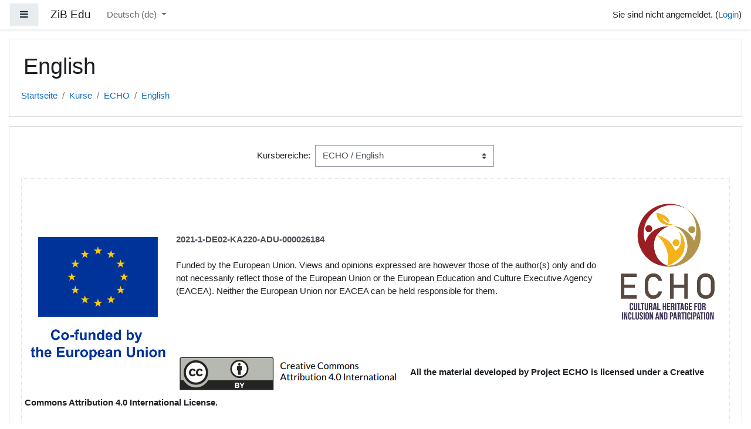

--- FILE ---
content_type: text/html; charset=utf-8
request_url: https://zibev.education/course/index.php?categoryid=26
body_size: 9894
content:
<!DOCTYPE html>

<html  dir="ltr" lang="de" xml:lang="de">
<head>
    <title>ZiB Edu: Alle Kurse</title>
    <link rel="shortcut icon" href="https://zibev.education/theme/image.php/boost/theme/1702909505/favicon" />
    <meta http-equiv="Content-Type" content="text/html; charset=utf-8" />
<meta name="keywords" content="moodle, ZiB Edu: Alle Kurse" />
<link rel="stylesheet" type="text/css" href="https://zibev.education/theme/yui_combo.php?rollup/3.17.2/yui-moodlesimple-min.css" /><script id="firstthemesheet" type="text/css">/** Required in order to fix style inclusion problems in IE with YUI **/</script><link rel="stylesheet" type="text/css" href="https://zibev.education/theme/styles.php/boost/1702909505_1652859925/all" />
<script>
//<![CDATA[
var M = {}; M.yui = {};
M.pageloadstarttime = new Date();
M.cfg = {"wwwroot":"https:\/\/zibev.education","sesskey":"FvgOt5EMTz","sessiontimeout":"28800","sessiontimeoutwarning":1200,"themerev":"1702909505","slasharguments":1,"theme":"boost","iconsystemmodule":"core\/icon_system_fontawesome","jsrev":"1702909505","admin":"admin","svgicons":true,"usertimezone":"Europa\/London","contextid":635,"langrev":1753712958,"templaterev":"1702909505"};var yui1ConfigFn = function(me) {if(/-skin|reset|fonts|grids|base/.test(me.name)){me.type='css';me.path=me.path.replace(/\.js/,'.css');me.path=me.path.replace(/\/yui2-skin/,'/assets/skins/sam/yui2-skin')}};
var yui2ConfigFn = function(me) {var parts=me.name.replace(/^moodle-/,'').split('-'),component=parts.shift(),module=parts[0],min='-min';if(/-(skin|core)$/.test(me.name)){parts.pop();me.type='css';min=''}
if(module){var filename=parts.join('-');me.path=component+'/'+module+'/'+filename+min+'.'+me.type}else{me.path=component+'/'+component+'.'+me.type}};
YUI_config = {"debug":false,"base":"https:\/\/zibev.education\/lib\/yuilib\/3.17.2\/","comboBase":"https:\/\/zibev.education\/theme\/yui_combo.php?","combine":true,"filter":null,"insertBefore":"firstthemesheet","groups":{"yui2":{"base":"https:\/\/zibev.education\/lib\/yuilib\/2in3\/2.9.0\/build\/","comboBase":"https:\/\/zibev.education\/theme\/yui_combo.php?","combine":true,"ext":false,"root":"2in3\/2.9.0\/build\/","patterns":{"yui2-":{"group":"yui2","configFn":yui1ConfigFn}}},"moodle":{"name":"moodle","base":"https:\/\/zibev.education\/theme\/yui_combo.php?m\/1702909505\/","combine":true,"comboBase":"https:\/\/zibev.education\/theme\/yui_combo.php?","ext":false,"root":"m\/1702909505\/","patterns":{"moodle-":{"group":"moodle","configFn":yui2ConfigFn}},"filter":null,"modules":{"moodle-core-maintenancemodetimer":{"requires":["base","node"]},"moodle-core-actionmenu":{"requires":["base","event","node-event-simulate"]},"moodle-core-blocks":{"requires":["base","node","io","dom","dd","dd-scroll","moodle-core-dragdrop","moodle-core-notification"]},"moodle-core-chooserdialogue":{"requires":["base","panel","moodle-core-notification"]},"moodle-core-languninstallconfirm":{"requires":["base","node","moodle-core-notification-confirm","moodle-core-notification-alert"]},"moodle-core-lockscroll":{"requires":["plugin","base-build"]},"moodle-core-event":{"requires":["event-custom"]},"moodle-core-handlebars":{"condition":{"trigger":"handlebars","when":"after"}},"moodle-core-dragdrop":{"requires":["base","node","io","dom","dd","event-key","event-focus","moodle-core-notification"]},"moodle-core-formchangechecker":{"requires":["base","event-focus","moodle-core-event"]},"moodle-core-tooltip":{"requires":["base","node","io-base","moodle-core-notification-dialogue","json-parse","widget-position","widget-position-align","event-outside","cache-base"]},"moodle-core-popuphelp":{"requires":["moodle-core-tooltip"]},"moodle-core-notification":{"requires":["moodle-core-notification-dialogue","moodle-core-notification-alert","moodle-core-notification-confirm","moodle-core-notification-exception","moodle-core-notification-ajaxexception"]},"moodle-core-notification-dialogue":{"requires":["base","node","panel","escape","event-key","dd-plugin","moodle-core-widget-focusafterclose","moodle-core-lockscroll"]},"moodle-core-notification-alert":{"requires":["moodle-core-notification-dialogue"]},"moodle-core-notification-confirm":{"requires":["moodle-core-notification-dialogue"]},"moodle-core-notification-exception":{"requires":["moodle-core-notification-dialogue"]},"moodle-core-notification-ajaxexception":{"requires":["moodle-core-notification-dialogue"]},"moodle-core_availability-form":{"requires":["base","node","event","event-delegate","panel","moodle-core-notification-dialogue","json"]},"moodle-backup-backupselectall":{"requires":["node","event","node-event-simulate","anim"]},"moodle-backup-confirmcancel":{"requires":["node","node-event-simulate","moodle-core-notification-confirm"]},"moodle-course-management":{"requires":["base","node","io-base","moodle-core-notification-exception","json-parse","dd-constrain","dd-proxy","dd-drop","dd-delegate","node-event-delegate"]},"moodle-course-dragdrop":{"requires":["base","node","io","dom","dd","dd-scroll","moodle-core-dragdrop","moodle-core-notification","moodle-course-coursebase","moodle-course-util"]},"moodle-course-formatchooser":{"requires":["base","node","node-event-simulate"]},"moodle-course-categoryexpander":{"requires":["node","event-key"]},"moodle-course-util":{"requires":["node"],"use":["moodle-course-util-base"],"submodules":{"moodle-course-util-base":{},"moodle-course-util-section":{"requires":["node","moodle-course-util-base"]},"moodle-course-util-cm":{"requires":["node","moodle-course-util-base"]}}},"moodle-form-shortforms":{"requires":["node","base","selector-css3","moodle-core-event"]},"moodle-form-passwordunmask":{"requires":[]},"moodle-form-dateselector":{"requires":["base","node","overlay","calendar"]},"moodle-question-searchform":{"requires":["base","node"]},"moodle-question-preview":{"requires":["base","dom","event-delegate","event-key","core_question_engine"]},"moodle-question-chooser":{"requires":["moodle-core-chooserdialogue"]},"moodle-availability_completion-form":{"requires":["base","node","event","moodle-core_availability-form"]},"moodle-availability_date-form":{"requires":["base","node","event","io","moodle-core_availability-form"]},"moodle-availability_grade-form":{"requires":["base","node","event","moodle-core_availability-form"]},"moodle-availability_group-form":{"requires":["base","node","event","moodle-core_availability-form"]},"moodle-availability_grouping-form":{"requires":["base","node","event","moodle-core_availability-form"]},"moodle-availability_profile-form":{"requires":["base","node","event","moodle-core_availability-form"]},"moodle-mod_assign-history":{"requires":["node","transition"]},"moodle-mod_quiz-autosave":{"requires":["base","node","event","event-valuechange","node-event-delegate","io-form"]},"moodle-mod_quiz-dragdrop":{"requires":["base","node","io","dom","dd","dd-scroll","moodle-core-dragdrop","moodle-core-notification","moodle-mod_quiz-quizbase","moodle-mod_quiz-util-base","moodle-mod_quiz-util-page","moodle-mod_quiz-util-slot","moodle-course-util"]},"moodle-mod_quiz-questionchooser":{"requires":["moodle-core-chooserdialogue","moodle-mod_quiz-util","querystring-parse"]},"moodle-mod_quiz-toolboxes":{"requires":["base","node","event","event-key","io","moodle-mod_quiz-quizbase","moodle-mod_quiz-util-slot","moodle-core-notification-ajaxexception"]},"moodle-mod_quiz-util":{"requires":["node","moodle-core-actionmenu"],"use":["moodle-mod_quiz-util-base"],"submodules":{"moodle-mod_quiz-util-base":{},"moodle-mod_quiz-util-slot":{"requires":["node","moodle-mod_quiz-util-base"]},"moodle-mod_quiz-util-page":{"requires":["node","moodle-mod_quiz-util-base"]}}},"moodle-mod_quiz-modform":{"requires":["base","node","event"]},"moodle-mod_quiz-quizbase":{"requires":["base","node"]},"moodle-message_airnotifier-toolboxes":{"requires":["base","node","io"]},"moodle-filter_glossary-autolinker":{"requires":["base","node","io-base","json-parse","event-delegate","overlay","moodle-core-event","moodle-core-notification-alert","moodle-core-notification-exception","moodle-core-notification-ajaxexception"]},"moodle-filter_mathjaxloader-loader":{"requires":["moodle-core-event"]},"moodle-editor_atto-rangy":{"requires":[]},"moodle-editor_atto-editor":{"requires":["node","transition","io","overlay","escape","event","event-simulate","event-custom","node-event-html5","node-event-simulate","yui-throttle","moodle-core-notification-dialogue","moodle-core-notification-confirm","moodle-editor_atto-rangy","handlebars","timers","querystring-stringify"]},"moodle-editor_atto-plugin":{"requires":["node","base","escape","event","event-outside","handlebars","event-custom","timers","moodle-editor_atto-menu"]},"moodle-editor_atto-menu":{"requires":["moodle-core-notification-dialogue","node","event","event-custom"]},"moodle-report_eventlist-eventfilter":{"requires":["base","event","node","node-event-delegate","datatable","autocomplete","autocomplete-filters"]},"moodle-report_loglive-fetchlogs":{"requires":["base","event","node","io","node-event-delegate"]},"moodle-gradereport_grader-gradereporttable":{"requires":["base","node","event","handlebars","overlay","event-hover"]},"moodle-gradereport_history-userselector":{"requires":["escape","event-delegate","event-key","handlebars","io-base","json-parse","moodle-core-notification-dialogue"]},"moodle-tool_capability-search":{"requires":["base","node"]},"moodle-tool_lp-dragdrop-reorder":{"requires":["moodle-core-dragdrop"]},"moodle-tool_monitor-dropdown":{"requires":["base","event","node"]},"moodle-assignfeedback_editpdf-editor":{"requires":["base","event","node","io","graphics","json","event-move","event-resize","transition","querystring-stringify-simple","moodle-core-notification-dialog","moodle-core-notification-alert","moodle-core-notification-warning","moodle-core-notification-exception","moodle-core-notification-ajaxexception"]},"moodle-atto_accessibilitychecker-button":{"requires":["color-base","moodle-editor_atto-plugin"]},"moodle-atto_accessibilityhelper-button":{"requires":["moodle-editor_atto-plugin"]},"moodle-atto_align-button":{"requires":["moodle-editor_atto-plugin"]},"moodle-atto_bold-button":{"requires":["moodle-editor_atto-plugin"]},"moodle-atto_charmap-button":{"requires":["moodle-editor_atto-plugin"]},"moodle-atto_clear-button":{"requires":["moodle-editor_atto-plugin"]},"moodle-atto_collapse-button":{"requires":["moodle-editor_atto-plugin"]},"moodle-atto_emojipicker-button":{"requires":["moodle-editor_atto-plugin"]},"moodle-atto_emoticon-button":{"requires":["moodle-editor_atto-plugin"]},"moodle-atto_equation-button":{"requires":["moodle-editor_atto-plugin","moodle-core-event","io","event-valuechange","tabview","array-extras"]},"moodle-atto_h5p-button":{"requires":["moodle-editor_atto-plugin"]},"moodle-atto_html-beautify":{},"moodle-atto_html-codemirror":{"requires":["moodle-atto_html-codemirror-skin"]},"moodle-atto_html-button":{"requires":["promise","moodle-editor_atto-plugin","moodle-atto_html-beautify","moodle-atto_html-codemirror","event-valuechange"]},"moodle-atto_image-button":{"requires":["moodle-editor_atto-plugin"]},"moodle-atto_indent-button":{"requires":["moodle-editor_atto-plugin"]},"moodle-atto_italic-button":{"requires":["moodle-editor_atto-plugin"]},"moodle-atto_link-button":{"requires":["moodle-editor_atto-plugin"]},"moodle-atto_managefiles-usedfiles":{"requires":["node","escape"]},"moodle-atto_managefiles-button":{"requires":["moodle-editor_atto-plugin"]},"moodle-atto_media-button":{"requires":["moodle-editor_atto-plugin","moodle-form-shortforms"]},"moodle-atto_noautolink-button":{"requires":["moodle-editor_atto-plugin"]},"moodle-atto_orderedlist-button":{"requires":["moodle-editor_atto-plugin"]},"moodle-atto_recordrtc-button":{"requires":["moodle-editor_atto-plugin","moodle-atto_recordrtc-recording"]},"moodle-atto_recordrtc-recording":{"requires":["moodle-atto_recordrtc-button"]},"moodle-atto_rtl-button":{"requires":["moodle-editor_atto-plugin"]},"moodle-atto_strike-button":{"requires":["moodle-editor_atto-plugin"]},"moodle-atto_subscript-button":{"requires":["moodle-editor_atto-plugin"]},"moodle-atto_superscript-button":{"requires":["moodle-editor_atto-plugin"]},"moodle-atto_table-button":{"requires":["moodle-editor_atto-plugin","moodle-editor_atto-menu","event","event-valuechange"]},"moodle-atto_title-button":{"requires":["moodle-editor_atto-plugin"]},"moodle-atto_underline-button":{"requires":["moodle-editor_atto-plugin"]},"moodle-atto_undo-button":{"requires":["moodle-editor_atto-plugin"]},"moodle-atto_unorderedlist-button":{"requires":["moodle-editor_atto-plugin"]}}},"gallery":{"name":"gallery","base":"https:\/\/zibev.education\/lib\/yuilib\/gallery\/","combine":true,"comboBase":"https:\/\/zibev.education\/theme\/yui_combo.php?","ext":false,"root":"gallery\/1702909505\/","patterns":{"gallery-":{"group":"gallery"}}}},"modules":{"core_filepicker":{"name":"core_filepicker","fullpath":"https:\/\/zibev.education\/lib\/javascript.php\/1702909505\/repository\/filepicker.js","requires":["base","node","node-event-simulate","json","async-queue","io-base","io-upload-iframe","io-form","yui2-treeview","panel","cookie","datatable","datatable-sort","resize-plugin","dd-plugin","escape","moodle-core_filepicker","moodle-core-notification-dialogue"]},"core_comment":{"name":"core_comment","fullpath":"https:\/\/zibev.education\/lib\/javascript.php\/1702909505\/comment\/comment.js","requires":["base","io-base","node","json","yui2-animation","overlay","escape"]},"mathjax":{"name":"mathjax","fullpath":"https:\/\/cdn.jsdelivr.net\/npm\/mathjax@2.7.9\/MathJax.js?delayStartupUntil=configured"}}};
M.yui.loader = {modules: {}};

//]]>
</script>

    <meta name="viewport" content="width=device-width, initial-scale=1.0">
</head>
<body  id="page-course-index-category" class="format-site  path-course path-course-index chrome dir-ltr lang-de yui-skin-sam yui3-skin-sam zibev-education pagelayout-coursecategory course-1 context-635 category-26 notloggedin ">
<div class="toast-wrapper mx-auto py-0 fixed-top" role="status" aria-live="polite"></div>

<div id="page-wrapper" class="d-print-block">

    <div>
    <a class="sr-only sr-only-focusable" href="#maincontent">Zum Hauptinhalt</a>
</div><script src="https://zibev.education/lib/javascript.php/1702909505/lib/babel-polyfill/polyfill.min.js"></script>
<script src="https://zibev.education/lib/javascript.php/1702909505/lib/polyfills/polyfill.js"></script>
<script src="https://zibev.education/theme/yui_combo.php?rollup/3.17.2/yui-moodlesimple-min.js"></script><script src="https://zibev.education/lib/javascript.php/1702909505/lib/javascript-static.js"></script>
<script>
//<![CDATA[
document.body.className += ' jsenabled';
//]]>
</script>



    <nav class="fixed-top navbar navbar-light bg-white navbar-expand moodle-has-zindex" aria-label="Site-Navigation">
    
            <div data-region="drawer-toggle" class="d-inline-block mr-3">
                <button aria-expanded="false" aria-controls="nav-drawer" type="button" class="btn nav-link float-sm-left mr-1 btn-light bg-gray" data-action="toggle-drawer" data-side="left" data-preference="drawer-open-nav"><i class="icon fa fa-bars fa-fw " aria-hidden="true"  ></i><span class="sr-only">Website-Übersicht</span></button>
            </div>
    
            <a href="https://zibev.education" class="navbar-brand aabtn 
                    d-none d-sm-inline
                    ">
                <span class="site-name d-none d-md-inline">ZiB Edu</span>
            </a>
    
            <ul class="navbar-nav d-none d-md-flex">
                <!-- custom_menu -->
                <li class="dropdown nav-item">
    <a class="dropdown-toggle nav-link" id="drop-down-697159bf47fe8697159bf36adf6" data-toggle="dropdown" aria-haspopup="true" aria-expanded="false" href="#" title="Sprache" aria-controls="drop-down-menu-697159bf47fe8697159bf36adf6">
        Deutsch ‎(de)‎
    </a>
    <div class="dropdown-menu" role="menu" id="drop-down-menu-697159bf47fe8697159bf36adf6" aria-labelledby="drop-down-697159bf47fe8697159bf36adf6">
                <a class="dropdown-item" role="menuitem" href="https://zibev.education/course/index.php?categoryid=26&amp;lang=de"  >Deutsch ‎(de)‎</a>
                <a class="dropdown-item" role="menuitem" href="https://zibev.education/course/index.php?categoryid=26&amp;lang=en"  lang="en" >English ‎(en)‎</a>
                <a class="dropdown-item" role="menuitem" href="https://zibev.education/course/index.php?categoryid=26&amp;lang=es"  lang="es" >Español - Internacional ‎(es)‎</a>
                <a class="dropdown-item" role="menuitem" href="https://zibev.education/course/index.php?categoryid=26&amp;lang=fr"  lang="fr" >Français ‎(fr)‎</a>
                <a class="dropdown-item" role="menuitem" href="https://zibev.education/course/index.php?categoryid=26&amp;lang=it"  lang="it" >Italiano ‎(it)‎</a>
                <a class="dropdown-item" role="menuitem" href="https://zibev.education/course/index.php?categoryid=26&amp;lang=lv"  lang="lv" >Latviešu ‎(lv)‎</a>
                <a class="dropdown-item" role="menuitem" href="https://zibev.education/course/index.php?categoryid=26&amp;lang=pl"  lang="pl" >Polski ‎(pl)‎</a>
                <a class="dropdown-item" role="menuitem" href="https://zibev.education/course/index.php?categoryid=26&amp;lang=pt"  lang="pt" >Português - Portugal ‎(pt)‎</a>
                <a class="dropdown-item" role="menuitem" href="https://zibev.education/course/index.php?categoryid=26&amp;lang=tr"  lang="tr" >Türkçe ‎(tr)‎</a>
                <a class="dropdown-item" role="menuitem" href="https://zibev.education/course/index.php?categoryid=26&amp;lang=el"  lang="el" >Ελληνικά ‎(el)‎</a>
                <a class="dropdown-item" role="menuitem" href="https://zibev.education/course/index.php?categoryid=26&amp;lang=bg"  lang="bg" >Български ‎(bg)‎</a>
                <a class="dropdown-item" role="menuitem" href="https://zibev.education/course/index.php?categoryid=26&amp;lang=sr_cr"  lang="sr-cr" >Српски ‎(sr_cr)‎</a>
                <a class="dropdown-item" role="menuitem" href="https://zibev.education/course/index.php?categoryid=26&amp;lang=ar"  lang="ar" >العربية ‎(ar)‎</a>
    </div>
</li>
                <!-- page_heading_menu -->
                
            </ul>
            <div class="ml-auto">
                
            </div>
            <ul class="nav navbar-nav usernav">
                <!-- navbar_plugin_output -->
                <li class="nav-item">
                    
                </li>
                <!-- user_menu -->
                <li class="nav-item align-items-center pl-2">
                    <div class="usermenu"><span class="login">Sie sind nicht angemeldet. (<a href="https://zibev.education/login/index.php">Login</a>)</span></div>
                </li>
            </ul>
            <!-- search_box -->
    </nav>
    <div id="nav-drawer" data-region="drawer" class="d-print-none moodle-has-zindex closed" aria-hidden="true" tabindex="-1">
        <nav class="list-group" aria-label="Website">
            <ul>
                    <li>
                        <a class="list-group-item list-group-item-action  " href="https://zibev.education/" data-key="home" data-isexpandable="0" data-indent="0" data-showdivider="0" data-type="1" data-nodetype="1" data-collapse="0" data-forceopen="1" data-isactive="0" data-hidden="0" data-preceedwithhr="0" >
                            <div class="ml-0">
                                <div class="media">
                                        <span class="media-left">
                                            <i class="icon fa fa-home fa-fw " aria-hidden="true"  ></i>
                                        </span>
                                    <span class="media-body ">Startseite</span>
                                </div>
                            </div>
                        </a>
                    </li>
            </ul>
        </nav>
    </div>

    <div id="page" class="container-fluid d-print-block">
        <header id="page-header" class="row">
    <div class="col-12 pt-3 pb-3">
        <div class="card ">
            <div class="card-body ">
                <div class="d-sm-flex align-items-center">
                    <div class="mr-auto">
                        <div class="page-context-header"><div class="page-header-headings"><h1>English</h1></div></div>
                    </div>

                    <div class="header-actions-container flex-shrink-0" data-region="header-actions-container">
                    </div>
                </div>
                <div class="d-flex flex-wrap">
                    <div id="page-navbar">
                        <nav aria-label="Navigationsleiste">
    <ol class="breadcrumb">
                <li class="breadcrumb-item">
                    <a href="https://zibev.education/"  >Startseite</a>
                </li>
        
                <li class="breadcrumb-item">
                    <a href="https://zibev.education/course/index.php"  >Kurse</a>
                </li>
        
                <li class="breadcrumb-item">
                    <a href="https://zibev.education/course/index.php?categoryid=24"  >ECHO</a>
                </li>
        
                <li class="breadcrumb-item">
                    <a href="https://zibev.education/course/index.php?categoryid=26" aria-current="page" >English</a>
                </li>
        </ol>
</nav>
                    </div>
                    <div class="ml-auto d-flex">
                        
                    </div>
                    <div id="course-header">
                        
                    </div>
                </div>
            </div>
        </div>
    </div>
</header>

        <div id="page-content" class="row pb-3 d-print-block">
            <div id="region-main-box" class="col-12">
                <section id="region-main"  aria-label="Inhalt">

                    <span class="notifications" id="user-notifications"></span>
                    <div role="main"><span id="maincontent"></span><span></span><div class="categorypicker"><div class="singleselect d-inline-block">
    <form method="get" action="https://zibev.education/course/index.php" class="form-inline" id="switchcategory">
            <label for="single_select697159bf36adf1">
                Kursbereiche:
            </label>
        <select  id="single_select697159bf36adf1" class="custom-select singleselect" name="categoryid"
                 >
                    <option  value="36" >Local Creative Guides</option>
                    <option  value="37" >Local Creative Guides / Creative Routes</option>
                    <option  value="47" >Local Creative Guides / Deutsch</option>
                    <option  value="38" >Local Creative Guides / English</option>
                    <option  value="40" >Local Creative Guides / Italiano</option>
                    <option  value="39" >Local Creative Guides / Latviešu</option>
                    <option  value="41" >Local Creative Guides / Polski</option>
                    <option  value="42" >YouHEALTH</option>
                    <option  value="45" >YouHEALTH / English</option>
                    <option  value="43" >YouHEALTH / Deutsch</option>
                    <option  value="44" >YouHEALTH / Slovenski</option>
                    <option  value="46" >YouHEALTH / Türkçe</option>
                    <option  value="24" >ECHO</option>
                    <option  value="28" >ECHO / Deutsch</option>
                    <option  value="32" >ECHO / Ελληνική</option>
                    <option  value="26" selected>ECHO / English</option>
                    <option  value="33" >ECHO / Italiano</option>
                    <option  value="30" >ECHO / Latviešu</option>
                    <option  value="29" >ECHO / Polski</option>
                    <option  value="31" >ECHO / Português</option>
                    <option  value="4" >Living Heritage 4 all</option>
                    <option  value="7" >Living Heritage 4 all / English</option>
                    <option  value="11" >Living Heritage 4 all / Български</option>
                    <option  value="6" >Living Heritage 4 all / Deutsch</option>
                    <option  value="8" >Living Heritage 4 all / Ελληνικά</option>
                    <option  value="12" >Living Heritage 4 all / Latviešu</option>
                    <option  value="10" >Living Heritage 4 all / Polski</option>
                    <option  value="1" >Open City</option>
                    <option  value="14" >Open City / Български</option>
                    <option  value="2" >Open City / Deutsch</option>
                    <option  value="15" >Open City / Ελληνική</option>
                    <option  value="13" >Open City / Italiano</option>
                    <option  value="16" >Open City / Latviešu</option>
                    <option  value="17" >BASICEDU</option>
                    <option  value="18" >BASICEDU / Deutsch</option>
                    <option  value="25" >BASICEDU / English</option>
                    <option  value="21" >BASICEDU / Türkçe</option>
                    <option  value="34" >Impressum</option>
        </select>
        <noscript>
            <input type="submit" class="btn btn-secondary ml-1" value="Start">
        </noscript>
    </form>
</div></div><div class="box py-3 generalbox info"><div class="no-overflow"><p dir="ltr" style="text-align: left;"></p><p dir="ltr" style="text-align: left;">&nbsp; &nbsp; &nbsp; &nbsp; &nbsp; &nbsp; &nbsp; &nbsp; &nbsp; &nbsp; &nbsp; &nbsp; &nbsp; &nbsp; &nbsp; &nbsp; &nbsp; &nbsp; &nbsp; &nbsp; &nbsp; &nbsp; &nbsp; &nbsp; &nbsp; &nbsp; &nbsp; &nbsp; &nbsp; &nbsp; &nbsp; &nbsp; &nbsp; &nbsp; &nbsp; &nbsp; &nbsp; &nbsp; &nbsp; &nbsp; &nbsp; &nbsp; &nbsp; &nbsp; &nbsp; &nbsp; &nbsp; &nbsp; &nbsp; &nbsp; &nbsp; &nbsp; &nbsp; &nbsp; &nbsp; &nbsp; &nbsp; &nbsp; &nbsp; &nbsp; &nbsp; &nbsp; &nbsp; &nbsp; &nbsp; &nbsp; &nbsp; &nbsp;<img src="https://zibev.education/pluginfile.php/635/coursecat/description/Echo_Logo_Ok_%281%29.jpg" alt="" width="200" height="219" role="presentation" class="img-fluid atto_image_button_right"></p><strong><a style="color: rgb(73, 80, 87); font-size: 0.9375rem;"><p style="display: inline !important; text-align: center;"><span lang="ES-CO"></span></p></a></strong><img src="https://zibev.education/pluginfile.php/512/coursecat/description/Eu%20funding%20EN.png" alt="" width="250" height="263" role="presentation" class="img-fluid atto_image_button_left"><a style="color: rgb(73, 80, 87); font-size: 0.9375rem;"><p align="center" style="display: inline !important;"><span lang="ES-CO"><strong><br>2021-1-DE02-KA220-ADU-000026184</strong></span></p></a><br><br>Funded by the European Union. Views and opinions expressed are however those of the author(s) only and do not necessarily reflect those of the European Union or the European Education and Culture Executive Agency (EACEA). Neither the European Union nor EACEA can be held responsible for them.<br><br><br><br><br><img src="https://zibev.education/pluginfile.php/42/coursecat/description/CC-by.png" alt="CC-BY License" width="383" height="80">&nbsp; &nbsp;&nbsp;<strong>All the material developed by Project ECHO is licensed under a Creative Commons Attribution 4.0 International License.</strong><br><br><a href="https://zibev.education/pluginfile.php/635/coursecat/description/Guide%20English.docx">Entrepreneurship Guide</a><br><br>Finished all courses, then check out our online game:&nbsp;<a href="https://projectecho.eu/game/" target="_blank">https://projectecho.eu/game/</a><br><p></p></div></div><div class="simplesearchform ">
    <form autocomplete="off" action="https://zibev.education/course/search.php" method="get" accept-charset="utf-8" class="mform form-inline simplesearchform">
        <input type="hidden" name="areaids" value="core_course-course">
    <div class="input-group">
        <label for="searchinput-697159bf3ac45697159bf36adf2">
            <span class="sr-only">Kurse suchen</span>
        </label>
        <input type="text"
           id="searchinput-697159bf3ac45697159bf36adf2"
           class="form-control"
           placeholder="Kurse suchen"
           aria-label="Kurse suchen"
           name="q"
           data-region="input"
           autocomplete="off"
           value=""
        >
        <div class="input-group-append">
            <button type="submit" class="btn  btn-primary search-icon">
                <i class="icon fa fa-search fa-fw " aria-hidden="true"  ></i>
                <span class="sr-only">Kurse suchen</span>
            </button>
        </div>

    </div>
    </form>
</div><div class="course_category_tree clearfix "><div class="content"><div class="courses category-browse category-browse-26"><div class="coursebox clearfix odd first collapsed" data-courseid="361" data-type="1"><div class="info"><div class="coursename"><a class="aalink" href="https://zibev.education/course/view.php?id=361">PT Bobbin Lace Bug - CMVC</a></div><div class="moreinfo"><a title="Beschreibung" href="https://zibev.education/course/info.php?id=361"><i class="icon fa fa-info fa-fw "  title="Beschreibung" role="img" aria-label="Beschreibung"></i></a></div><div class="enrolmenticons"><i class="icon fa fa-unlock-alt fa-fw "  title="Gastzugang" role="img" aria-label="Gastzugang"></i></div></div><div class="content"></div></div><div class="coursebox clearfix even collapsed" data-courseid="213" data-type="1"><div class="info"><div class="coursename"><a class="aalink" href="https://zibev.education/course/view.php?id=213">DE German Christmas Celebration</a></div><div class="moreinfo"></div><div class="enrolmenticons"><i class="icon fa fa-unlock-alt fa-fw "  title="Gastzugang" role="img" aria-label="Gastzugang"></i></div></div><div class="content"></div></div><div class="coursebox clearfix odd collapsed" data-courseid="184" data-type="1"><div class="info"><div class="coursename"><a class="aalink" href="https://zibev.education/course/view.php?id=184">DE Lantern building</a></div><div class="moreinfo"></div><div class="enrolmenticons"><i class="icon fa fa-unlock-alt fa-fw "  title="Gastzugang" role="img" aria-label="Gastzugang"></i></div></div><div class="content"></div></div><div class="coursebox clearfix even collapsed" data-courseid="214" data-type="1"><div class="info"><div class="coursename"><a class="aalink" href="https://zibev.education/course/view.php?id=214">DE Moroccan Cookies</a></div><div class="moreinfo"><a title="Beschreibung" href="https://zibev.education/course/info.php?id=214"><i class="icon fa fa-info fa-fw "  title="Beschreibung" role="img" aria-label="Beschreibung"></i></a></div><div class="enrolmenticons"><i class="icon fa fa-unlock-alt fa-fw "  title="Gastzugang" role="img" aria-label="Gastzugang"></i></div></div><div class="content"></div></div><div class="coursebox clearfix odd collapsed" data-courseid="169" data-type="1"><div class="info"><div class="coursename"><a class="aalink" href="https://zibev.education/course/view.php?id=169">DE Vintage Bottles</a></div><div class="moreinfo"><a title="Beschreibung" href="https://zibev.education/course/info.php?id=169"><i class="icon fa fa-info fa-fw "  title="Beschreibung" role="img" aria-label="Beschreibung"></i></a></div><div class="enrolmenticons"><i class="icon fa fa-unlock-alt fa-fw "  title="Gastzugang" role="img" aria-label="Gastzugang"></i></div></div><div class="content"></div></div><div class="coursebox clearfix even collapsed" data-courseid="221" data-type="1"><div class="info"><div class="coursename"><a class="aalink" href="https://zibev.education/course/view.php?id=221">GR Homemade Liquer</a></div><div class="moreinfo"><a title="Beschreibung" href="https://zibev.education/course/info.php?id=221"><i class="icon fa fa-info fa-fw "  title="Beschreibung" role="img" aria-label="Beschreibung"></i></a></div><div class="enrolmenticons"><i class="icon fa fa-unlock-alt fa-fw "  title="Gastzugang" role="img" aria-label="Gastzugang"></i></div></div><div class="content"></div></div><div class="coursebox clearfix odd collapsed" data-courseid="218" data-type="1"><div class="info"><div class="coursename"><a class="aalink" href="https://zibev.education/course/view.php?id=218">GR New Year's cake</a></div><div class="moreinfo"><a title="Beschreibung" href="https://zibev.education/course/info.php?id=218"><i class="icon fa fa-info fa-fw "  title="Beschreibung" role="img" aria-label="Beschreibung"></i></a></div><div class="enrolmenticons"><i class="icon fa fa-unlock-alt fa-fw "  title="Gastzugang" role="img" aria-label="Gastzugang"></i></div></div><div class="content"></div></div><div class="coursebox clearfix even collapsed" data-courseid="217" data-type="1"><div class="info"><div class="coursename"><a class="aalink" href="https://zibev.education/course/view.php?id=217">GR Traditional handmade doll</a></div><div class="moreinfo"><a title="Beschreibung" href="https://zibev.education/course/info.php?id=217"><i class="icon fa fa-info fa-fw "  title="Beschreibung" role="img" aria-label="Beschreibung"></i></a></div><div class="enrolmenticons"><i class="icon fa fa-unlock-alt fa-fw "  title="Gastzugang" role="img" aria-label="Gastzugang"></i></div></div><div class="content"></div></div><div class="coursebox clearfix odd collapsed" data-courseid="215" data-type="1"><div class="info"><div class="coursename"><a class="aalink" href="https://zibev.education/course/view.php?id=215">IT Traditional international cooking Govurma</a></div><div class="moreinfo"><a title="Beschreibung" href="https://zibev.education/course/info.php?id=215"><i class="icon fa fa-info fa-fw "  title="Beschreibung" role="img" aria-label="Beschreibung"></i></a></div><div class="enrolmenticons"><i class="icon fa fa-unlock-alt fa-fw "  title="Gastzugang" role="img" aria-label="Gastzugang"></i></div></div><div class="content"></div></div><div class="coursebox clearfix even collapsed" data-courseid="234" data-type="1"><div class="info"><div class="coursename"><a class="aalink" href="https://zibev.education/course/view.php?id=234">IT Traditional international cooking Mafé</a></div><div class="moreinfo"><a title="Beschreibung" href="https://zibev.education/course/info.php?id=234"><i class="icon fa fa-info fa-fw "  title="Beschreibung" role="img" aria-label="Beschreibung"></i></a></div><div class="enrolmenticons"><i class="icon fa fa-unlock-alt fa-fw "  title="Gastzugang" role="img" aria-label="Gastzugang"></i></div></div><div class="content"></div></div><div class="coursebox clearfix odd collapsed" data-courseid="233" data-type="1"><div class="info"><div class="coursename"><a class="aalink" href="https://zibev.education/course/view.php?id=233">IT Traditional international cooking Yaprak</a></div><div class="moreinfo"><a title="Beschreibung" href="https://zibev.education/course/info.php?id=233"><i class="icon fa fa-info fa-fw "  title="Beschreibung" role="img" aria-label="Beschreibung"></i></a></div><div class="enrolmenticons"><i class="icon fa fa-unlock-alt fa-fw "  title="Gastzugang" role="img" aria-label="Gastzugang"></i></div></div><div class="content"></div></div><div class="coursebox clearfix even collapsed" data-courseid="179" data-type="1"><div class="info"><div class="coursename"><a class="aalink" href="https://zibev.education/course/view.php?id=179">LV Latvian Midsummer cheese</a></div><div class="moreinfo"><a title="Beschreibung" href="https://zibev.education/course/info.php?id=179"><i class="icon fa fa-info fa-fw "  title="Beschreibung" role="img" aria-label="Beschreibung"></i></a></div><div class="enrolmenticons"><i class="icon fa fa-unlock-alt fa-fw "  title="Gastzugang" role="img" aria-label="Gastzugang"></i></div></div><div class="content"></div></div><div class="coursebox clearfix odd collapsed" data-courseid="177" data-type="1"><div class="info"><div class="coursename"><a class="aalink" href="https://zibev.education/course/view.php?id=177">LV Latvian spring tradition - tapping of birch sap</a></div><div class="moreinfo"><a title="Beschreibung" href="https://zibev.education/course/info.php?id=177"><i class="icon fa fa-info fa-fw "  title="Beschreibung" role="img" aria-label="Beschreibung"></i></a></div><div class="enrolmenticons"><i class="icon fa fa-unlock-alt fa-fw "  title="Gastzugang" role="img" aria-label="Gastzugang"></i></div></div><div class="content"></div></div><div class="coursebox clearfix even collapsed" data-courseid="178" data-type="1"><div class="info"><div class="coursename"><a class="aalink" href="https://zibev.education/course/view.php?id=178">LV Latvian Winter Solstice traditions – mummery and burning of the Yule Log</a></div><div class="moreinfo"><a title="Beschreibung" href="https://zibev.education/course/info.php?id=178"><i class="icon fa fa-info fa-fw "  title="Beschreibung" role="img" aria-label="Beschreibung"></i></a></div><div class="enrolmenticons"><i class="icon fa fa-unlock-alt fa-fw "  title="Gastzugang" role="img" aria-label="Gastzugang"></i></div></div><div class="content"></div></div><div class="coursebox clearfix odd collapsed" data-courseid="185" data-type="1"><div class="info"><div class="coursename"><a class="aalink" href="https://zibev.education/course/view.php?id=185">PL Christmas Eve buckwheat kisiel </a></div><div class="moreinfo"><a title="Beschreibung" href="https://zibev.education/course/info.php?id=185"><i class="icon fa fa-info fa-fw "  title="Beschreibung" role="img" aria-label="Beschreibung"></i></a></div><div class="enrolmenticons"><i class="icon fa fa-unlock-alt fa-fw "  title="Gastzugang" role="img" aria-label="Gastzugang"></i></div></div><div class="content"></div></div><div class="coursebox clearfix even collapsed" data-courseid="212" data-type="1"><div class="info"><div class="coursename"><a class="aalink" href="https://zibev.education/course/view.php?id=212">PL Dożynki - when the Harvest is done</a></div><div class="moreinfo"><a title="Beschreibung" href="https://zibev.education/course/info.php?id=212"><i class="icon fa fa-info fa-fw "  title="Beschreibung" role="img" aria-label="Beschreibung"></i></a></div><div class="enrolmenticons"><i class="icon fa fa-unlock-alt fa-fw "  title="Gastzugang" role="img" aria-label="Gastzugang"></i></div></div><div class="content"></div></div><div class="coursebox clearfix odd collapsed" data-courseid="211" data-type="1"><div class="info"><div class="coursename"><a class="aalink" href="https://zibev.education/course/view.php?id=211">PL Traditional Polish Homemade Liqueurs</a></div><div class="moreinfo"><a title="Beschreibung" href="https://zibev.education/course/info.php?id=211"><i class="icon fa fa-info fa-fw "  title="Beschreibung" role="img" aria-label="Beschreibung"></i></a></div><div class="enrolmenticons"><i class="icon fa fa-unlock-alt fa-fw "  title="Gastzugang" role="img" aria-label="Gastzugang"></i></div></div><div class="content"></div></div><div class="coursebox clearfix even collapsed" data-courseid="231" data-type="1"><div class="info"><div class="coursename"><a class="aalink" href="https://zibev.education/course/view.php?id=231">PT Bobbin Lace Bracelet from Vila do Conde - CMVC</a></div><div class="moreinfo"><a title="Beschreibung" href="https://zibev.education/course/info.php?id=231"><i class="icon fa fa-info fa-fw "  title="Beschreibung" role="img" aria-label="Beschreibung"></i></a></div><div class="enrolmenticons"><i class="icon fa fa-unlock-alt fa-fw "  title="Gastzugang" role="img" aria-label="Gastzugang"></i></div></div><div class="content"></div></div><div class="coursebox clearfix odd collapsed" data-courseid="230" data-type="1"><div class="info"><div class="coursename"><a class="aalink" href="https://zibev.education/course/view.php?id=230">PT Conventual Pastry from Vila do Conde - CMVC</a></div><div class="moreinfo"><a title="Beschreibung" href="https://zibev.education/course/info.php?id=230"><i class="icon fa fa-info fa-fw "  title="Beschreibung" role="img" aria-label="Beschreibung"></i></a></div><div class="enrolmenticons"><i class="icon fa fa-unlock-alt fa-fw "  title="Gastzugang" role="img" aria-label="Gastzugang"></i></div></div><div class="content"></div></div><div class="coursebox clearfix even last collapsed" data-courseid="232" data-type="1"><div class="info"><div class="coursename"><a class="aalink" href="https://zibev.education/course/view.php?id=232">PT Traditional Good Luck Knot - CMVC</a></div><div class="moreinfo"><a title="Beschreibung" href="https://zibev.education/course/info.php?id=232"><i class="icon fa fa-info fa-fw "  title="Beschreibung" role="img" aria-label="Beschreibung"></i></a></div><div class="enrolmenticons"><i class="icon fa fa-unlock-alt fa-fw "  title="Gastzugang" role="img" aria-label="Gastzugang"></i></div></div><div class="content"></div></div></div></div></div><div class="buttons mt-3"></div></div>
                    
                    

                </section>
            </div>
        </div>
    </div>
    
    <div id="goto-top-link">
        <a class="btn btn-light" role="button" href="#" aria-label="Nach oben">
            <i class="icon fa fa-arrow-up fa-fw " aria-hidden="true"  ></i>
        </a>
    </div>
    <footer id="page-footer" class="py-3 bg-dark text-light">
        <div class="container">
            <div id="course-footer"></div>
    
    
            <div class="logininfo">Sie sind nicht angemeldet. (<a href="https://zibev.education/login/index.php">Login</a>)</div>
            <div class="tool_usertours-resettourcontainer"></div>
            <div class="homelink"><a href="https://zibev.education/">Startseite</a></div>
            <nav class="nav navbar-nav d-md-none" aria-label="Zusätzliches Menü">
                    <ul class="list-unstyled pt-3">
                                        <li><a href="#" title="Sprache">Deutsch ‎(de)‎</a></li>
                                    <li>
                                        <ul class="list-unstyled ml-3">
                                                            <li><a href="https://zibev.education/course/index.php?categoryid=26&amp;lang=de" title="Sprache">Deutsch ‎(de)‎</a></li>
                                                            <li><a href="https://zibev.education/course/index.php?categoryid=26&amp;lang=en" title="Sprache">English ‎(en)‎</a></li>
                                                            <li><a href="https://zibev.education/course/index.php?categoryid=26&amp;lang=es" title="Sprache">Español - Internacional ‎(es)‎</a></li>
                                                            <li><a href="https://zibev.education/course/index.php?categoryid=26&amp;lang=fr" title="Sprache">Français ‎(fr)‎</a></li>
                                                            <li><a href="https://zibev.education/course/index.php?categoryid=26&amp;lang=it" title="Sprache">Italiano ‎(it)‎</a></li>
                                                            <li><a href="https://zibev.education/course/index.php?categoryid=26&amp;lang=lv" title="Sprache">Latviešu ‎(lv)‎</a></li>
                                                            <li><a href="https://zibev.education/course/index.php?categoryid=26&amp;lang=pl" title="Sprache">Polski ‎(pl)‎</a></li>
                                                            <li><a href="https://zibev.education/course/index.php?categoryid=26&amp;lang=pt" title="Sprache">Português - Portugal ‎(pt)‎</a></li>
                                                            <li><a href="https://zibev.education/course/index.php?categoryid=26&amp;lang=tr" title="Sprache">Türkçe ‎(tr)‎</a></li>
                                                            <li><a href="https://zibev.education/course/index.php?categoryid=26&amp;lang=el" title="Sprache">Ελληνικά ‎(el)‎</a></li>
                                                            <li><a href="https://zibev.education/course/index.php?categoryid=26&amp;lang=bg" title="Sprache">Български ‎(bg)‎</a></li>
                                                            <li><a href="https://zibev.education/course/index.php?categoryid=26&amp;lang=sr_cr" title="Sprache">Српски ‎(sr_cr)‎</a></li>
                                                            <li><a href="https://zibev.education/course/index.php?categoryid=26&amp;lang=ar" title="Sprache">العربية ‎(ar)‎</a></li>
                                        </ul>
                                    </li>
                    </ul>
            </nav>
            <div class="tool_dataprivacy"><a href="https://zibev.education/admin/tool/dataprivacy/summary.php">Unsere Datenlöschfristen</a></div><a href="https://download.moodle.org/mobile?version=2021051718&amp;lang=de&amp;iosappid=633359593&amp;androidappid=com.moodle.moodlemobile">Laden Sie die mobile App</a>
            <script>
//<![CDATA[
var require = {
    baseUrl : 'https://zibev.education/lib/requirejs.php/1702909505/',
    // We only support AMD modules with an explicit define() statement.
    enforceDefine: true,
    skipDataMain: true,
    waitSeconds : 0,

    paths: {
        jquery: 'https://zibev.education/lib/javascript.php/1702909505/lib/jquery/jquery-3.5.1.min',
        jqueryui: 'https://zibev.education/lib/javascript.php/1702909505/lib/jquery/ui-1.13.2/jquery-ui.min',
        jqueryprivate: 'https://zibev.education/lib/javascript.php/1702909505/lib/requirejs/jquery-private'
    },

    // Custom jquery config map.
    map: {
      // '*' means all modules will get 'jqueryprivate'
      // for their 'jquery' dependency.
      '*': { jquery: 'jqueryprivate' },
      // Stub module for 'process'. This is a workaround for a bug in MathJax (see MDL-60458).
      '*': { process: 'core/first' },

      // 'jquery-private' wants the real jQuery module
      // though. If this line was not here, there would
      // be an unresolvable cyclic dependency.
      jqueryprivate: { jquery: 'jquery' }
    }
};

//]]>
</script>
<script src="https://zibev.education/lib/javascript.php/1702909505/lib/requirejs/require.min.js"></script>
<script>
//<![CDATA[
M.util.js_pending("core/first");
require(['core/first'], function() {
require(['core/prefetch'])
;
require(["media_videojs/loader"], function(loader) {
    loader.setUp('de');
});;

require(['jquery', 'core/custom_interaction_events'], function($, CustomEvents) {
    CustomEvents.define('#single_select697159bf36adf1', [CustomEvents.events.accessibleChange]);
    $('#single_select697159bf36adf1').on(CustomEvents.events.accessibleChange, function() {
        var ignore = $(this).find(':selected').attr('data-ignore');
        if (typeof ignore === typeof undefined) {
            $('#switchcategory').submit();
        }
    });
});
;

require(['jquery', 'core/custom_interaction_events'], function($, CustomEvents) {
    CustomEvents.define('#single_select697159bf36adf5', [CustomEvents.events.accessibleChange]);
    $('#single_select697159bf36adf5').on(CustomEvents.events.accessibleChange, function() {
        var ignore = $(this).find(':selected').attr('data-ignore');
        if (typeof ignore === typeof undefined) {
            $('#single_select_f697159bf36adf4').submit();
        }
    });
});
;

require(['jquery', 'core/custom_interaction_events'], function($, CustomEvents) {
    CustomEvents.define('#single_select697159bf36adf8', [CustomEvents.events.accessibleChange]);
    $('#single_select697159bf36adf8').on(CustomEvents.events.accessibleChange, function() {
        var ignore = $(this).find(':selected').attr('data-ignore');
        if (typeof ignore === typeof undefined) {
            $('#single_select_f697159bf36adf7').submit();
        }
    });
});
;

M.util.js_pending('theme_boost/loader');
require(['theme_boost/loader'], function() {
    M.util.js_complete('theme_boost/loader');
});

M.util.js_pending('theme_boost/drawer');
require(['theme_boost/drawer'], function(drawer) {
    drawer.init();
    M.util.js_complete('theme_boost/drawer');
});
;
M.util.js_pending('core/notification'); require(['core/notification'], function(amd) {amd.init(635, []); M.util.js_complete('core/notification');});;
M.util.js_pending('core/log'); require(['core/log'], function(amd) {amd.setConfig({"level":"warn"}); M.util.js_complete('core/log');});;
M.util.js_pending('core/page_global'); require(['core/page_global'], function(amd) {amd.init(); M.util.js_complete('core/page_global');});
    M.util.js_complete("core/first");
});
//]]>
</script>
<script>
//<![CDATA[
M.str = {"moodle":{"lastmodified":"Zuletzt ge\u00e4ndert","name":"Name","error":"Fehler","info":"Infos","yes":"Ja","no":"Nein","ok":"OK","cancel":"Abbrechen","confirm":"Best\u00e4tigen","areyousure":"Sind Sie sicher?","closebuttontitle":"Schlie\u00dfen","unknownerror":"Unbekannter Fehler","file":"Datei","url":"URL","collapseall":"Alles einklappen","expandall":"Alles aufklappen"},"repository":{"type":"Typ","size":"Gr\u00f6\u00dfe","invalidjson":"Ung\u00fcltiger JSON-Text","nofilesattached":"Keine Datei","filepicker":"Dateiauswahl","logout":"Abmelden","nofilesavailable":"Keine Dateien vorhanden","norepositoriesavailable":"Sie k\u00f6nnen hier zur Zeit keine Dateien hochladen.","fileexistsdialogheader":"Datei bereits vorhanden","fileexistsdialog_editor":"Eine Datei mit diesem Namen wurde bereits an den Text angeh\u00e4ngt, den Sie gerade bearbeiten","fileexistsdialog_filemanager":"Eine Datei mit diesem Namen wurde bereits an den Text angeh\u00e4ngt","renameto":"Nach '{$a}' umbenennen","referencesexist":"Es gibt {$a} Links zu dieser Datei.","select":"W\u00e4hlen Sie"},"admin":{"confirmdeletecomments":"M\u00f6chten Sie die Kommentare wirklich l\u00f6schen?","confirmation":"Best\u00e4tigung"},"debug":{"debuginfo":"Debug-Info","line":"Zeile","stacktrace":"Stack trace"},"langconfig":{"labelsep":":\u00a0"}};
//]]>
</script>
<script>
//<![CDATA[
(function() {Y.use("moodle-filter_mathjaxloader-loader",function() {M.filter_mathjaxloader.configure({"mathjaxconfig":"\nMathJax.Hub.Config({\n    config: [\"Accessible.js\", \"Safe.js\"],\n    errorSettings: { message: [\"!\"] },\n    skipStartupTypeset: true,\n    messageStyle: \"none\"\n});\n","lang":"de"});
});
Y.use("moodle-filter_glossary-autolinker",function() {M.filter_glossary.init_filter_autolinking({"courseid":0});
});
Y.use("moodle-course-categoryexpander",function() {Y.Moodle.course.categoryexpander.init();
});
M.util.help_popups.setup(Y);
 M.util.js_pending('random697159bf36adf9'); Y.on('domready', function() { M.util.js_complete("init");  M.util.js_complete('random697159bf36adf9'); });
})();
//]]>
</script>

        </div>
    </footer>
</div>

</body>
</html>

--- FILE ---
content_type: image/svg+xml
request_url: https://zibev.education/theme/image.php/boost/core/1702909505/i/course
body_size: 565
content:
<!DOCTYPE svg PUBLIC "-//W3C//DTD SVG 1.1//EN" "http://www.w3.org/Graphics/SVG/1.1/DTD/svg11.dtd" [
	<!ENTITY ns_flows "http://ns.adobe.com/Flows/1.0/">
]><svg xmlns="http://www.w3.org/2000/svg" width="16" height="16" viewBox="-0.2 0 16 16" preserveAspectRatio="xMinYMid meet" overflow="visible"><path d="M6 .4c.4-.1.8-.1 1.3-.1 1.5 0 3 .5 4.2 1.4-.6.2-1.2.5-1.7 1-.1 0-.2.1-.2.1-.7-.3-1.5-.6-2.4-.6h-.3C6.8 1.6 6.5.9 6 .4zm5.7 9c-.2.5-.5 1-1 1.4-.3.3-.8.6-1.2.8.2.7.3 1.4.1 2.2.9-.3 1.8-.9 2.5-1.6.9-.9 1.4-1.9 1.8-3-.7.3-1.4.3-2.2.2zm-8.7.7c0-.1.1-.1 0 0-.5-1-.8-2.1-.7-3.2C1.6 6.8.9 6.5.4 6 0 8 .5 10.2 2 11.9c.2-.7.5-1.3 1-1.8zm7.4-6.7c-1.2 1.2-1.2 3.1 0 4.2 1.2 1.2 3.1 1.2 4.2 0s1.2-3.1 0-4.2c-1.1-1.2-3-1.2-4.2 0zm-6.7 7.4c-1.2 1.2-1.2 3.1 0 4.2 1.2 1.2 3.1 1.2 4.2 0 1.2-1.2 1.2-3.1 0-4.2-1.1-1.2-3-1.2-4.2 0zM.9.9C-.3 2.1-.3 4 .9 5.1 2 6.3 4 6.3 5.1 5.1 6.3 3.9 6.3 2 5.1.9 4-.3 2-.3.9.9z" fill="#888"/></svg>

--- FILE ---
content_type: application/javascript
request_url: https://zibev.education/theme/yui_combo.php?m/1702909505/core/widget/widget-focusafterclose-min.js&3.17.2/plugin/plugin-min.js&m/1702909505/core/lockscroll/lockscroll-min.js&m/1702909505/core/notification/notification-dialogue-min.js&m/1702909505/core/notification/notification-alert-min.js&m/1702909505/core/notification/notification-exception-min.js&m/1702909505/core/notification/notification-ajaxexception-min.js&m/1702909505/filter_glossary/autolinker/autolinker-min.js
body_size: 6381
content:
YUI.add("moodle-core-widget-focusafterclose",function(t,e){function i(){t.after(this._bindUIFocusAfterHide,this,"bindUI"),this.get("rendered")&&this._bindUIFocusAfterHide()}i.ATTRS={focusOnPreviousTargetAfterHide:{value:!1},focusAfterHide:{value:null,type:t.Node}},i.prototype={_uiHandlesFocusAfterHide:[],_showFocusAfterHide:null,_previousTargetFocusAfterHide:null,initializer:function(){this.get("focusOnPreviousTargetAfterHide")&&this.show&&(this._showFocusAfterHide=this.show,this.show=function(e){this._showFocusAfterHide.apply(this,arguments),this._previousTargetFocusAfterHide=null,e&&e.currentTarget&&(this._previousTargetFocusAfterHide=e.currentTarget)})},destructor:function(){new t.EventHandle(this.uiHandleFocusAfterHide).detach()},_bindUIFocusAfterHide:function(){new t.EventHandle(this.uiHandleFocusAfterHide).detach(),this.uiHandleFocusAfterHide=[this.after("visibleChange",this._afterHostVisibleChangeFocusAfterHide)]},_afterHostVisibleChangeFocusAfterHide:function(){this.get("visible")||this._attemptFocus(this._previousTargetFocusAfterHide)||this._attemptFocus(this.get("focusAfterHide"))},_attemptFocus:function(e){e=t.one(e);return!!(e=e&&e.ancestor('input:not([type="hidden"]), a[href], button, textarea, select, [tabindex], [contenteditable="true"]',!0))&&(e.focus(),!0)}},t.namespace("M.core").WidgetFocusAfterHide=i},"@VERSION@",{requires:["base-build","widget"]});/*
YUI 3.17.2 (build 9c3c78e)
Copyright 2014 Yahoo! Inc. All rights reserved.
Licensed under the BSD License.
http://yuilibrary.com/license/
*/

YUI.add("plugin",function(e,t){function n(t){!this.hasImpl||!this.hasImpl(e.Plugin.Base)?n.superclass.constructor.apply(this,arguments):n.prototype.initializer.apply(this,arguments)}n.ATTRS={host:{writeOnce:!0}},n.NAME="plugin",n.NS="plugin",e.extend(n,e.Base,{_handles:null,initializer:function(e){this._handles=[]},destructor:function(){if(this._handles)for(var e=0,t=this._handles.length;e<t;e++)this._handles[e].detach()},doBefore:function(e,t,n){var r=this.get("host"),i;return e in r?i=this.beforeHostMethod(e,t,n):r.on&&(i=this.onHostEvent(e,t,n)),i},doAfter:function(e,t,n){var r=this.get("host"),i;return e in r?i=this.afterHostMethod(e,t,n):r.after&&(i=this.afterHostEvent(e,t,n)),i},onHostEvent:function(e,t,n){var r=this.get("host").on(e,t,n||this);return this._handles.push(r),r},onceHostEvent:function(e,t,n){var r=this.get("host").once(e,t,n||this);return this._handles.push(r),r},afterHostEvent:function(e,t,n){var r=this.get("host").after(e,t,n||this);return this._handles.push(r),r},onceAfterHostEvent:function(e,t,n){var r=this.get("host").onceAfter(e,t,n||this);return this._handles.push(r),r},beforeHostMethod:function(t,n,r){var i=e.Do.before(n,this.get("host"),t,r||this);return this._handles.push(i),i},afterHostMethod:function(t,n,r){var i=e.Do.after(n,this.get("host"),t,r||this);return this._handles.push(i),i},toString:function(){return this.constructor.NAME+"["+this.constructor.NS+"]"}}),e.namespace("Plugin").Base=n},"3.17.2",{requires:["base-base"]});
YUI.add("moodle-core-lockscroll",function(l,t){l.namespace("M.core").LockScroll=l.Base.create("lockScroll",l.Plugin.Base,[],{_enabled:!1,destructor:function(){this.disableScrollLock()},enableScrollLock:function(t){var e,o;if(!this.isActive()&&this.shouldLockScroll(t))return this._enabled=!0,e=(t=l.one(l.config.doc.body)).getComputedStyle("width"),t.addClass("lockscroll"),o=parseInt(t.getAttribute("data-activeScrollLocks"),10)||0,t.setAttribute("data-activeScrollLocks",o+1),0===o&&t.setStyle("maxWidth",e),this},shouldLockScroll:function(t){var e=this.get("host").get("boundingBox").get("region").height,o=l.config.win.innerHeight||l.config.doc.documentElement.clientHeight||0;return!(!t&&o-10<e)},updateScrollLock:function(t){return this.shouldLockScroll(t)?this.enableScrollLock(t):this.disableScrollLock(!0),this},disableScrollLock:function(t){var e,o;return this.isActive()&&(this._enabled=!1,e=l.one(l.config.doc.body),o=parseInt(e.getAttribute("data-activeScrollLocks"),10)||1,!t&&1!==o||(e.removeClass("lockscroll"),e.setStyle("maxWidth",null)),e.setAttribute("data-activeScrollLocks",o-1)),this},isActive:function(){return this._enabled}},{NS:"lockScroll",ATTRS:{}})},"@VERSION@",{requires:["plugin","base-build"]});YUI.add("moodle-core-notification-dialogue",function(n,u){var i,t,s,a,l,e,o="moodle-dialogue",d="notificationBase",r={BASE:"moodle-dialogue-base",WRAP:"moodle-dialogue-wrap",HEADER:"moodle-dialogue-hd",BODY:"moodle-dialogue-bd",CONTENT:"moodle-dialogue-content",FOOTER:"moodle-dialogue-ft",HIDDEN:"hidden",LIGHTBOX:"moodle-dialogue-lightbox"};M.core=M.core||{},t=o+"-fullscreen",s=o+"-hidden",a="moodle-has-zindex",n.extend(i=function(e){var t="moodle-dialogue-"+n.stamp(this)+"-wrap";e.notificationBase=n.Node.create('<div class="'+r.BASE+'">').append(n.Node.create('<div id="'+t+'" role="dialog" aria-labelledby="'+t+'-header-text" class="'+r.WRAP+'"  aria-live="polite"></div>').append(n.Node.create('<div class="'+r.HEADER+' yui3-widget-hd"></div>')).append(n.Node.create('<div class="'+r.BODY+' yui3-widget-bd"></div>')).append(n.Node.create('<div class="'+r.FOOTER+' yui3-widget-ft"></div>'))),n.one(document.body).append(e.notificationBase),e.srcNode="#"+t,delete e.buttons,i.superclass.constructor.apply(this,[e])},n.Panel,{_resizeevent:null,_orientationevent:null,_calculatedzindex:!"form",_currentMaskNodeId:null,_originalPosition:null,_hiddenSiblings:null,hideIfNotForm:function(){null===this.get("boundingBox").one("form")&&this.hide()},initializer:function(){var e,t;!1!==this.get("closeButton")&&(e=this.get("closeButtonTitle"),this.get("buttons").header[0].setAttribute("title",e),this.get("buttons").header[0].setAttribute("aria-label",e)),this.setStdModContent(n.WidgetStdMod.HEADER,'<h5 id="'+this.get("id")+'-wrap-header-text">'+this.get("headerContent")+"</h5>",n.WidgetStdMod.REPLACE),this._hiddenSiblings=[],this.get("render")&&this.render(),this.after("visibleChange",this.visibilityChanged,this),this.get("center")&&this.centerDialogue(),this.get("modal")&&(this.get(d).set("aria-hidden","true"),this.plug(n.M.core.LockScroll)),this.set("focusOn",n.Array(this.get("focusOn")).filter(function(e){return"focusoutside"!==e.eventName})),(e=this.get("boundingBox")).addClass(a),n.Array.each(this.get("extraClasses"),e.addClass,e),this.get("visible")&&(this.applyZIndex(),this.applyAndTrapFocus(),this.get("modal")&&this.setAccessibilityVisible()),this.on("maskShow",this.applyZIndex),this.on("maskShow",function(){var e,t=n.one(n.config.win),i=this.get("boundingBox");this.get("center")||(this._originalPosition=i.getXY()),e=this.get("maskNode"),this._currentMaskNodeId!==e.get("_yuid")&&(this._currentMaskNodeId=e.get("_yuid"),e.on("click",this.hideIfNotForm,this)),"fixed"!==i.getStyle("position")&&i.setStyles({top:t.get("scrollTop"),left:t.get("scrollLeft")})},this),e=this.get("notificationBase"),""!==(t=this.get("additionalBaseClass"))&&e.addClass(t),this.after("destroyedChange",function(){this.get(d).remove(!0)},this)},applyZIndex:function(){var e,t=1040,i=this.get("boundingBox"),o=this.get("maskNode"),s=this.get("zIndex");0===s||this._calculatedzindex?(n.all(" [role=dialog], [role=menubar], ."+a).each(function(e){e=this.findZIndex(e);t<e&&(t=e)},this),e=(t+1).toString(),i.setStyle("zIndex",e),this.set("zIndex",e),this.get("modal")&&(o.setStyle("zIndex",e),n.UA.ie&&n.UA.compareVersions(n.UA.ie,9)<0&&setTimeout(function(){o.setStyle("position","static"),setTimeout(function(){o.setStyle("position","fixed")},0)},0)),this._calculatedzindex=!0):i.setStyle("zIndex",s)},findZIndex:function(e){e=e.getStyle("zIndex")||e.ancestor().getStyle("zIndex");return e?parseInt(e,10):0},visibilityChanged:function(e){var t;"visible"===e.attrName&&(this.get("maskNode").addClass(r.LIGHTBOX),e.prevVal&&!e.newVal&&(this.get("boundingBox"),this._resizeevent&&(this._resizeevent.detach(),this._resizeevent=null),this._orientationevent&&(this._orientationevent.detach(),this._orientationevent=null),require(["core/local/aria/focuslock"],function(e){e.untrapFocus()}),this.get("modal")&&this.setAccessibilityHidden()),!e.prevVal&&e.newVal&&(this.applyZIndex(),this.makeResponsive(),this.shouldResizeFullscreen()||this.get("draggable")&&(t="#"+this.get("id")+" ."+r.HEADER,this.plug(n.Plugin.Drag,{handles:[t]}),n.one(t).setStyle("cursor","move")),this.get("modal")&&this.setAccessibilityVisible()),this.get("center")&&!e.prevVal&&e.newVal&&this.centerDialogue())},makeResponsive:function(){var e=this.get("boundingBox");this.shouldResizeFullscreen()?(e.addClass(t),e.setStyles({left:null,top:null,width:null,height:null,right:null,bottom:null})):this.get("responsive")&&e.removeClass(t).setStyles({width:this.get("width"),height:this.get("height")}),this.lockScroll&&this.lockScroll.updateScrollLock(this.shouldResizeFullscreen())},centerDialogue:function(){var e,t,i=this.get("boundingBox"),o=i.hasClass(s);this.shouldResizeFullscreen()||(o&&i.setStyle("top","-1000px").removeClass(s),e=Math.max(Math.round((i.get("winWidth")-i.get("offsetWidth"))/2),15),t=Math.max(Math.round((i.get("winHeight")-i.get("offsetHeight"))/2),15)+n.one(window).get("scrollTop"),i.setStyles({left:e,top:t}),o&&i.addClass(s),this.makeResponsive())},shouldResizeFullscreen:function(){return window===window.parent&&this.get("responsive")&&Math.floor(n.one(document.body).get("winWidth"))<this.get("responsiveWidth")},_focus:function(){this.focus()},show:function(){var e=i.superclass.show.call(this);return!this.get("center")&&this._originalPosition&&this.get("boundingBox").setXY(this._originalPosition),this.applyAndTrapFocus(),e},hide:function(e){if(!e||"key"!==e.type||27!==e.keyCode||this.get("focused"))return this.lockScroll&&this.lockScroll.disableScrollLock(),i.superclass.hide.call(this,arguments)},keyDelegation:function(){this.get("boundingBox").delegate("key",function(e){var t=e.target,i="forward";e.shiftKey&&(i="backward"),this.trapFocus(t,i)&&e.preventDefault()},"down:9",l,this)},trapFocus:function(e,t){var i=this.get("boundingBox"),o=i.one(l),i=i.all(l).pop();return e===i&&"forward"===t?o.focus():e===o&&"backward"===t?i.focus():void 0},setAccessibilityVisible:function(){var i=this.get(d);n.one(document.body).get("children").each(function(e){var t;e===i||"true"!==(t=e.get(
"aria-hidden"))&&(e.setData("previous-aria-hidden",t),this._hiddenSiblings.push(e),e.set("aria-hidden","true"))},this),i.set("aria-hidden","false")},setAccessibilityHidden:function(){this.get(d).set("aria-hidden","true"),n.Array.each(this._hiddenSiblings,function(e){var t=e.getData("previous-aria-hidden");null===t?e.removeAttribute("aria-hidden"):e.set("aria-hidden",t)}),this._hiddenSiblings=[]},applyAndTrapFocus:function(){var e=this.bodyNode,t=this.get("focusOnShowSelector"),i=null;(i=null!==t?this.get("boundingBox").one(t):i)||e&&""!==e&&(i=e.one(l)),require(["core/local/aria/focuslock"],function(e){e.trapFocus(this.get("boundingBox").getDOMNode()),i&&i.focus()}.bind(this))}},{NAME:"Moodle dialogue",CSS_PREFIX:o,ATTRS:{additionalBaseClass:{value:""},notificationBase:{},lightbox:{lazyAdd:!(l='input:not([type="hidden"]):not([disabled]):not([tabindex^="-"]),a[href]:not([disabled]):not([tabindex^="-"]),button:not([disabled]):not([tabindex^="-"]),textarea:not([disabled]):not([tabindex^="-"]),select:not([disabled]):not([tabindex^="-"]),[tabindex]:not([disabled]):not([tabindex^="-"])'),setter:function(e){this.set("modal",e)}},closeButton:{validator:n.Lang.isBoolean,value:!0},closeButtonTitle:{validator:n.Lang.isString,value:M.util.get_string("closebuttontitle","moodle")},center:{validator:n.Lang.isBoolean,value:!0},draggable:{validator:n.Lang.isBoolean,value:!1},COUNT:{writeOnce:!0,valueFn:function(){return n.stamp(this)}},responsive:{validator:n.Lang.isBoolean,value:!0},responsiveWidth:{value:768},focusOnShowSelector:{value:null}}}),n.Base.modifyAttrs(i,{width:{value:"400px",setter:function(e){return"auto"===e?"":e}},visible:{value:!1},centered:{setter:function(e){return e&&this.set("center",!0),!1}},render:{value:!0,writeOnce:!0},extraClasses:{value:[]},id:{writeOnce:!0,valueFn:function(){return"moodle-dialogue-"+n.stamp(this)}},buttons:{getter:n.WidgetButtons.prototype._getButtons,setter:n.WidgetButtons.prototype._setButtons,valueFn:function(){return!1===this.get("closeButton")?null:[{section:n.WidgetStdMod.HEADER,classNames:"closebutton",action:function(){this.hide()}}]}}}),n.Base.mix(i,[n.M.core.WidgetFocusAfterHide]),M.core.dialogue=i,n.extend(e=function(){e.superclass.constructor.apply(this,arguments)},M.core.dialogue,{initializer:function(){this.show()}},{NAME:"Moodle information dialogue",CSS_PREFIX:o}),n.Base.modifyAttrs(e,{modal:{validator:n.Lang.isBoolean,value:!0}}),M.core.notification=M.core.notification||{},M.core.notification.info=e},"@VERSION@",{requires:["base","node","panel","escape","event-key","dd-plugin","moodle-core-widget-focusafterclose","moodle-core-lockscroll"]});YUI.add("moodle-core-notification-alert",function(i,t){var e;M.core=M.core||{},i.extend(e=function(t){t.closeButton=!1,e.superclass.constructor.apply(this,[t])},M.core.notification.info,{_closeEvents:null,initializer:function(){var t,e;this._closeEvents=[],this.publish("complete"),t=i.Node.create('<input type="button" class="btn btn-primary" id="id_yuialertconfirm-'+this.get("COUNT")+'"value="'+this.get("yesLabel")+'" />'),e=i.Node.create('<div class="confirmation-dialogue"></div>').append(i.Node.create('<div class="confirmation-message">'+this.get("message")+"</div>")).append(i.Node.create('<div class="confirmation-buttons text-xs-right"></div>').append(t)),this.get("notificationBase").addClass("moodle-dialogue-confirm"),this.setStdModContent(i.WidgetStdMod.BODY,e,i.WidgetStdMod.REPLACE),this.setStdModContent(i.WidgetStdMod.HEADER,'<h5 id="moodle-dialogue-'+this.get("COUNT")+'-wrap-header-text">'+this.get("title")+"</h5>",i.WidgetStdMod.REPLACE),this._closeEvents.push(i.on("key",this.submit,window,"down:13",this),t.on("click",this.submit,this)),(e=this.get("boundingBox").one(".closebutton"))&&this._closeEvents.push(e.on("click",this.submit,this))},submit:function(){new i.EventHandle(this._closeEvents).detach(),this.fire("complete"),this.hide(),this.destroy()}},{NAME:"Moodle alert",CSS_PREFIX:"moodle-dialogue",ATTRS:{title:{validator:i.Lang.isString,value:"Alert"},message:{validator:i.Lang.isString,value:"Confirm"},yesLabel:{validator:i.Lang.isString,setter:function(t){return t=t||"OK"},value:"OK"}}}),M.core.alert=e},"@VERSION@",{requires:["moodle-core-notification-dialogue"]});YUI.add("moodle-core-notification-exception",function(o,e){var a;M.core=M.core||{},o.extend(a=function(i){var t=o.mix({},i);t.width=t.width||M.cfg.developerdebug?Math.floor(o.one(document.body).get("winWidth")/3)+"px":null,t.closeButton=!0,o.Array.each(["message","name","fileName","lineNumber","stack"],function(e){t[e]=i[e]}),a.superclass.constructor.apply(this,[t])},M.core.notification.info,{_hideTimeout:null,_keypress:null,initializer:function(e){var i=this,t=this.get("hideTimeoutDelay"),a=M.util.get_string("labelsep","langconfig");this.get("notificationBase").addClass("moodle-dialogue-exception"),this.setStdModContent(o.WidgetStdMod.HEADER,'<h5 id="moodle-dialogue-'+this.get("COUNT")+'-wrap-header-text">'+o.Escape.html(e.name)+"</h5>",o.WidgetStdMod.REPLACE),e=o.Node.create('<div class="moodle-exception" data-rel="fatalerror"></div>').append(o.Node.create('<div class="moodle-exception-message">'+o.Escape.html(this.get("message"))+"</div>")).append(o.Node.create('<div class="moodle-exception-param hidden param-filename"><label>'+M.util.get_string("file","moodle")+a+"</label> "+o.Escape.html(this.get("fileName"))+"</div>")).append(o.Node.create('<div class="moodle-exception-param hidden param-linenumber"><label>'+M.util.get_string("line","debug")+a+"</label> "+o.Escape.html(this.get("lineNumber"))+"</div>")).append(o.Node.create('<div class="moodle-exception-param hidden param-stacktrace"><label>'+M.util.get_string("stacktrace","debug")+a+"</label> <pre>"+this.get("stack")+"</pre></div>")),M.cfg.developerdebug&&e.all(".moodle-exception-param").removeClass("hidden"),this.setStdModContent(o.WidgetStdMod.BODY,e,o.WidgetStdMod.REPLACE),t&&(this._hideTimeout=setTimeout(function(){i.hide()},t)),this.after("visibleChange",this.visibilityChanged,this),this._keypress=o.on("key",this.hide,window,"down:13,27",this),this.centerDialogue()},visibilityChanged:function(e){var i;"visible"===e.attrName&&e.prevVal&&!e.newVal&&(this._keypress&&this._keypress.detach(),i=this,setTimeout(function(){i.destroy()},1e3))}},{NAME:"Moodle exception",CSS_PREFIX:"moodle-dialogue",ATTRS:{message:{value:""},name:{value:""},fileName:{value:""},lineNumber:{value:""},stack:{setter:function(e){var i,t=o.Escape.html(e).split("\n"),a=new RegExp("^(.+)@("+M.cfg.wwwroot+")?(.{0,75}).*:(\\d+)$");for(i in t)t[i]=t[i].replace(a,"<div class='stacktrace-line'>ln: $4</div><div class='stacktrace-file'>$3</div><div class='stacktrace-call'>$1</div>");return t.join("\n")},value:""},hideTimeoutDelay:{validator:o.Lang.isNumber,value:null}}}),M.core.exception=a},"@VERSION@",{requires:["moodle-core-notification-dialogue"]});YUI.add("moodle-core-notification-ajaxexception",function(a,e){var t;M.core=M.core||{},a.extend(t=function(e){e.name=e.name||M.util.get_string("error","moodle"),e.closeButton=!0,t.superclass.constructor.apply(this,[e])},M.core.notification.info,{_keypress:null,initializer:function(e){var t=this,i=this.get("hideTimeoutDelay"),o=M.util.get_string("labelsep","langconfig");this.get("notificationBase").addClass("moodle-dialogue-exception"),this.setStdModContent(a.WidgetStdMod.HEADER,'<h5 id="moodle-dialogue-'+this.get("COUNT")+'-wrap-header-text">'+a.Escape.html(e.name)+"</h5>",a.WidgetStdMod.REPLACE),e=a.Node.create('<div class="moodle-ajaxexception" data-rel="fatalerror"></div>').append(a.Node.create('<div class="moodle-exception-message">'+a.Escape.html(this.get("error"))+"</div>")).append(a.Node.create('<div class="moodle-exception-param hidden param-debuginfo"><label>'+M.util.get_string("url","moodle")+o+"</label> "+this.get("reproductionlink")+"</div>")).append(a.Node.create('<div class="moodle-exception-param hidden param-debuginfo"><label>'+M.util.get_string("debuginfo","debug")+o+"</label> "+a.Escape.html(this.get("debuginfo"))+"</div>")).append(a.Node.create('<div class="moodle-exception-param hidden param-stacktrace"><label>'+M.util.get_string("stacktrace","debug")+o+"</label> <pre>"+a.Escape.html(this.get("stacktrace"))+"</pre></div>")),M.cfg.developerdebug&&e.all(".moodle-exception-param").removeClass("hidden"),this.setStdModContent(a.WidgetStdMod.BODY,e,a.WidgetStdMod.REPLACE),i&&(this._hideTimeout=setTimeout(function(){t.hide()},i)),this.after("visibleChange",this.visibilityChanged,this),this._keypress=a.on("key",this.hide,window,"down:13, 27",this),this.centerDialogue()},visibilityChanged:function(e){var t;"visible"===e.attrName&&e.prevVal&&!e.newVal&&((t=this)._keypress.detach(),setTimeout(function(){t.destroy()},1e3))}},{NAME:"Moodle AJAX exception",CSS_PREFIX:"moodle-dialogue",ATTRS:{error:{validator:a.Lang.isString,value:M.util.get_string("unknownerror","moodle")},debuginfo:{value:null},stacktrace:{value:null},reproductionlink:{setter:function(e){return e=null!==e?'<a href="'+(e=a.Escape.html(e))+'">'+e.replace(M.cfg.wwwroot,"")+"</a>":e},value:null},hideTimeoutDelay:{validator:a.Lang.isNumber,value:null}}}),M.core.ajaxException=t},"@VERSION@",{requires:["moodle-core-notification-dialogue"]});YUI.add("moodle-filter_glossary-autolinker",function(c,e){var t=function(){t.superclass.constructor.apply(this,arguments)};c.extend(t,c.Base,{overlay:null,alertpanels:{},initializer:function(){var i=this;require(["core/event"],function(o){c.delegate("click",function(e){e.preventDefault();var n,t=c.Node.create('<div id="glossaryfilteroverlayprogress"></div>'),e=new c.Overlay({headerContent:"",bodyContent:t});window.require(["core/templates"],function(e){e.renderPix("i/loading","core").then(function(e){t.append(e)})}),(i.overlay=e).render(c.one(document.body)),n=this.getAttribute("href").replace("showentry.php","showentry_ajax.php"),c.io(n,{method:"get",context:i,on:{success:function(e,t){this.display_callback(t.responseText,o)},failure:function(e,t){var o=t.statusText;M.cfg.developerdebug&&(t.statusText+=" ("+n+")"),new M.core.exception({message:o})}}})},c.one(document.body),"a.glossary.autolink.concept")})},display_callback:function(e,t){var o,n,i,r,a,l;try{if((o=c.JSON.parse(e)).success){for(n in this.overlay.hide(),o.entries)a=o.entries[n].definition+o.entries[n].attachments,i=new M.core.alert({title:o.entries[n].concept,draggable:!0,message:a,modal:!1,yesLabel:M.util.get_string("ok","moodle")}),t.notifyFilterContentUpdated(i.get("boundingBox").getDOMNode()),c.Node.one("#id_yuialertconfirm-"+i.get("COUNT")).focus(),r="#moodle-dialogue-"+i.get("COUNT"),i.on("complete",this._deletealertpanel,this,r),c.Object.isEmpty(this.alertpanels)||(l=this._getLatestWindowPosition(),c.Node.one(r).setXY([l[0]+10,l[1]+10])),this.alertpanels[r]=c.Node.one(r).getXY();return!0}o.error&&new M.core.ajaxException(o)}catch(s){new M.core.exception(s)}return!1},_getLatestWindowPosition:function(){var t=[0,0];return c.Object.each(this.alertpanels,function(e){e[0]>t[0]&&(t=e)}),t},_deletealertpanel:function(e,t){delete this.alertpanels[t]}},{NAME:"Glossary filter autolinker",ATTRS:{url:{validator:c.Lang.isString,value:M.cfg.wwwroot+"/mod/glossary/showentry.php"},name:{validator:c.Lang.isString,value:"glossaryconcept"},options:{getter:function(){return{width:this.get("width"),height:this.get("height"),menubar:this.get("menubar"),location:this.get("location"),scrollbars:this.get("scrollbars"),resizable:this.get("resizable"),toolbar:this.get("toolbar"),status:this.get("status"),directories:this.get("directories"),fullscreen:this.get("fullscreen"),dependent:this.get("dependent")}},readOnly:!0},width:{value:600},height:{value:450},menubar:{value:!1},location:{value:!1},scrollbars:{value:!0},resizable:{value:!0},toolbar:{value:!0},status:{value:!0},directories:{value:!1},fullscreen:{value:!1},dependent:{value:!0}}}),M.filter_glossary=M.filter_glossary||{},M.filter_glossary.init_filter_autolinking=function(e){return new t(e)}},"@VERSION@",{requires:["base","node","io-base","json-parse","event-delegate","overlay","moodle-core-event","moodle-core-notification-alert","moodle-core-notification-exception","moodle-core-notification-ajaxexception"]});